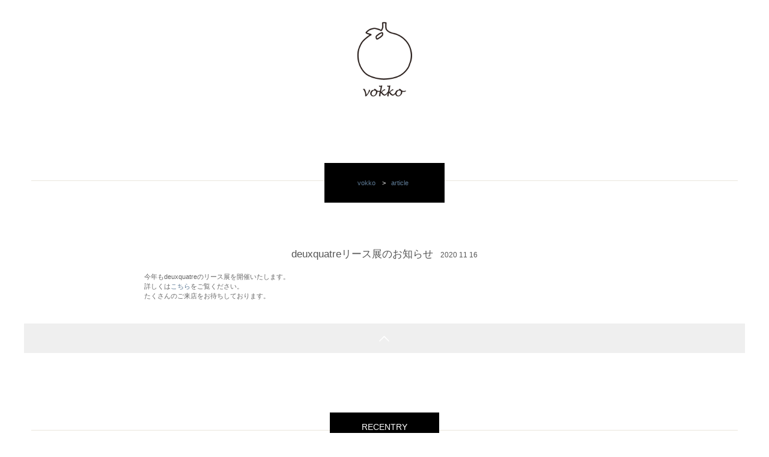

--- FILE ---
content_type: text/html; charset=UTF-8
request_url: https://www.vokko-net.com/information/deuxquatre%E3%83%AA%E3%83%BC%E3%82%B9%E5%B1%95%E3%81%AE%E3%81%8A%E7%9F%A5%E3%82%89%E3%81%9B/
body_size: 6814
content:
<!--//<?xml version="1.0" encoding="utf-8"?>
//-->
<!DOCTYPE HTML PUBLIC "-//W3C//DTD HTML 4.01 Transitional//EN">
<html xmlns="http://www.w3.org/1999/xhtml" dir="ltr" lang="ja" prefix="og: https://ogp.me/ns#">
<head>
<meta http-equiv="Content-Type" content="text/html; charset=UTF-8" />
<meta name="keywords" content="" />
<meta name="description" content="" />
<meta http-equiv="imagetoolbar" content="no" />
<meta name="viewport" content="width=device-width, initial-scale=1">
<meta http-equiv="X-UA-Compatible" content="IE=edge,chrome=1" />
<meta name="google-site-verification" content="SpSagvyzO0L-lC7Fo_-quyMFXJiMjwnK3GUHETHQgR4" />
<link rel="stylesheet" href="https://www.vokko-net.com/wordpress/wp-content/themes/vokko_2.0/style.css" type="text/css" media="screen" />
<link rel="Shortcut Icon" href="https://www.vokko-net.com/wordpress/wp-content/themes/vokko_2.0/parts/vokko.ico" />
<link rel="icon" type="image/vnd.microsoft.icon" href="https://www.vokko-net.com/wordpress/wp-content/themes/vokko_2.0/parts/vokko.ico" />
<link rel="apple-touch-icon" href="https://www.vokko-net.com/wordpress/wp-content/themes/vokko_2.0/parts/vokko.ico" />
<link rel="alternate" type="application/rss+xml" title="vokko / ヴォッコ RSS Feed" href="https://www.vokko-net.com/feed/" />
<link rel="pingback" href="https://www.vokko-net.com/wordpress/xmlrpc.php" />
<!--//<script>window.jQuery || document.write('<script type="text/javascript" src="https://www.vokko-net.com/wordpress/wp-content/themes/vokko_2.0/js/jquery-1.11.1.min.js"><\/script>');</script>//-->
<!--[if lt IE 9]>
<script src="https://www.vokko-net.com/wordpress/wp-content/themes/vokko_2.0/js/html5.js"></script>
<![endif]-->
<title>deuxquatreリース展のお知らせ - vokko / ヴォッコ</title>

		<!-- All in One SEO 4.8.1.1 - aioseo.com -->
	<meta name="description" content="今年もdeuxquatreのリース展を開催いたします。 詳しくはこちらをご覧ください。 たくさんのご来店をお待" />
	<meta name="robots" content="max-image-preview:large" />
	<link rel="canonical" href="https://www.vokko-net.com/information/deuxquatre%e3%83%aa%e3%83%bc%e3%82%b9%e5%b1%95%e3%81%ae%e3%81%8a%e7%9f%a5%e3%82%89%e3%81%9b/" />
	<meta name="generator" content="All in One SEO (AIOSEO) 4.8.1.1" />
		<meta property="og:locale" content="ja_JP" />
		<meta property="og:site_name" content="vokko / ヴォッコ - びわ湖の畔の小さな平屋で" />
		<meta property="og:type" content="article" />
		<meta property="og:title" content="deuxquatreリース展のお知らせ - vokko / ヴォッコ" />
		<meta property="og:description" content="今年もdeuxquatreのリース展を開催いたします。 詳しくはこちらをご覧ください。 たくさんのご来店をお待" />
		<meta property="og:url" content="https://www.vokko-net.com/information/deuxquatre%e3%83%aa%e3%83%bc%e3%82%b9%e5%b1%95%e3%81%ae%e3%81%8a%e7%9f%a5%e3%82%89%e3%81%9b/" />
		<meta property="article:published_time" content="2020-11-16T07:33:39+00:00" />
		<meta property="article:modified_time" content="2020-11-16T07:35:26+00:00" />
		<meta name="twitter:card" content="summary_large_image" />
		<meta name="twitter:title" content="deuxquatreリース展のお知らせ - vokko / ヴォッコ" />
		<meta name="twitter:description" content="今年もdeuxquatreのリース展を開催いたします。 詳しくはこちらをご覧ください。 たくさんのご来店をお待" />
		<script type="application/ld+json" class="aioseo-schema">
			{"@context":"https:\/\/schema.org","@graph":[{"@type":"BreadcrumbList","@id":"https:\/\/www.vokko-net.com\/information\/deuxquatre%e3%83%aa%e3%83%bc%e3%82%b9%e5%b1%95%e3%81%ae%e3%81%8a%e7%9f%a5%e3%82%89%e3%81%9b\/#breadcrumblist","itemListElement":[{"@type":"ListItem","@id":"https:\/\/www.vokko-net.com\/#listItem","position":1,"name":"\u5bb6","item":"https:\/\/www.vokko-net.com\/","nextItem":{"@type":"ListItem","@id":"https:\/\/www.vokko-net.com\/information\/deuxquatre%e3%83%aa%e3%83%bc%e3%82%b9%e5%b1%95%e3%81%ae%e3%81%8a%e7%9f%a5%e3%82%89%e3%81%9b\/#listItem","name":"deuxquatre\u30ea\u30fc\u30b9\u5c55\u306e\u304a\u77e5\u3089\u305b"}},{"@type":"ListItem","@id":"https:\/\/www.vokko-net.com\/information\/deuxquatre%e3%83%aa%e3%83%bc%e3%82%b9%e5%b1%95%e3%81%ae%e3%81%8a%e7%9f%a5%e3%82%89%e3%81%9b\/#listItem","position":2,"name":"deuxquatre\u30ea\u30fc\u30b9\u5c55\u306e\u304a\u77e5\u3089\u305b","previousItem":{"@type":"ListItem","@id":"https:\/\/www.vokko-net.com\/#listItem","name":"\u5bb6"}}]},{"@type":"Organization","@id":"https:\/\/www.vokko-net.com\/#organization","name":"vokko \/ \u30f4\u30a9\u30c3\u30b3","description":"\u3073\u308f\u6e56\u306e\u7554\u306e\u5c0f\u3055\u306a\u5e73\u5c4b\u3067","url":"https:\/\/www.vokko-net.com\/"},{"@type":"WebPage","@id":"https:\/\/www.vokko-net.com\/information\/deuxquatre%e3%83%aa%e3%83%bc%e3%82%b9%e5%b1%95%e3%81%ae%e3%81%8a%e7%9f%a5%e3%82%89%e3%81%9b\/#webpage","url":"https:\/\/www.vokko-net.com\/information\/deuxquatre%e3%83%aa%e3%83%bc%e3%82%b9%e5%b1%95%e3%81%ae%e3%81%8a%e7%9f%a5%e3%82%89%e3%81%9b\/","name":"deuxquatre\u30ea\u30fc\u30b9\u5c55\u306e\u304a\u77e5\u3089\u305b - vokko \/ \u30f4\u30a9\u30c3\u30b3","description":"\u4eca\u5e74\u3082deuxquatre\u306e\u30ea\u30fc\u30b9\u5c55\u3092\u958b\u50ac\u3044\u305f\u3057\u307e\u3059\u3002 \u8a73\u3057\u304f\u306f\u3053\u3061\u3089\u3092\u3054\u89a7\u304f\u3060\u3055\u3044\u3002 \u305f\u304f\u3055\u3093\u306e\u3054\u6765\u5e97\u3092\u304a\u5f85","inLanguage":"ja","isPartOf":{"@id":"https:\/\/www.vokko-net.com\/#website"},"breadcrumb":{"@id":"https:\/\/www.vokko-net.com\/information\/deuxquatre%e3%83%aa%e3%83%bc%e3%82%b9%e5%b1%95%e3%81%ae%e3%81%8a%e7%9f%a5%e3%82%89%e3%81%9b\/#breadcrumblist"},"datePublished":"2020-11-16T16:33:39+09:00","dateModified":"2020-11-16T16:35:26+09:00"},{"@type":"WebSite","@id":"https:\/\/www.vokko-net.com\/#website","url":"https:\/\/www.vokko-net.com\/","name":"vokko \/ \u30f4\u30a9\u30c3\u30b3 | \u3073\u308f\u6e56\u306e\u7554\u306e\u5c0f\u3055\u306a\u5e73\u5c4b\u3067","description":"\u3073\u308f\u6e56\u306e\u7554\u306e\u5c0f\u3055\u306a\u5e73\u5c4b\u3067","inLanguage":"ja","publisher":{"@id":"https:\/\/www.vokko-net.com\/#organization"}}]}
		</script>
		<!-- All in One SEO -->

<link rel='dns-prefetch' href='//ajax.googleapis.com' />
<link rel="alternate" title="oEmbed (JSON)" type="application/json+oembed" href="https://www.vokko-net.com/wp-json/oembed/1.0/embed?url=https%3A%2F%2Fwww.vokko-net.com%2Finformation%2Fdeuxquatre%25e3%2583%25aa%25e3%2583%25bc%25e3%2582%25b9%25e5%25b1%2595%25e3%2581%25ae%25e3%2581%258a%25e7%259f%25a5%25e3%2582%2589%25e3%2581%259b%2F" />
<link rel="alternate" title="oEmbed (XML)" type="text/xml+oembed" href="https://www.vokko-net.com/wp-json/oembed/1.0/embed?url=https%3A%2F%2Fwww.vokko-net.com%2Finformation%2Fdeuxquatre%25e3%2583%25aa%25e3%2583%25bc%25e3%2582%25b9%25e5%25b1%2595%25e3%2581%25ae%25e3%2581%258a%25e7%259f%25a5%25e3%2582%2589%25e3%2581%259b%2F&#038;format=xml" />
<style id='wp-img-auto-sizes-contain-inline-css' type='text/css'>
img:is([sizes=auto i],[sizes^="auto," i]){contain-intrinsic-size:3000px 1500px}
/*# sourceURL=wp-img-auto-sizes-contain-inline-css */
</style>
<style id='wp-emoji-styles-inline-css' type='text/css'>

	img.wp-smiley, img.emoji {
		display: inline !important;
		border: none !important;
		box-shadow: none !important;
		height: 1em !important;
		width: 1em !important;
		margin: 0 0.07em !important;
		vertical-align: -0.1em !important;
		background: none !important;
		padding: 0 !important;
	}
/*# sourceURL=wp-emoji-styles-inline-css */
</style>
<style id='wp-block-library-inline-css' type='text/css'>
:root{--wp-block-synced-color:#7a00df;--wp-block-synced-color--rgb:122,0,223;--wp-bound-block-color:var(--wp-block-synced-color);--wp-editor-canvas-background:#ddd;--wp-admin-theme-color:#007cba;--wp-admin-theme-color--rgb:0,124,186;--wp-admin-theme-color-darker-10:#006ba1;--wp-admin-theme-color-darker-10--rgb:0,107,160.5;--wp-admin-theme-color-darker-20:#005a87;--wp-admin-theme-color-darker-20--rgb:0,90,135;--wp-admin-border-width-focus:2px}@media (min-resolution:192dpi){:root{--wp-admin-border-width-focus:1.5px}}.wp-element-button{cursor:pointer}:root .has-very-light-gray-background-color{background-color:#eee}:root .has-very-dark-gray-background-color{background-color:#313131}:root .has-very-light-gray-color{color:#eee}:root .has-very-dark-gray-color{color:#313131}:root .has-vivid-green-cyan-to-vivid-cyan-blue-gradient-background{background:linear-gradient(135deg,#00d084,#0693e3)}:root .has-purple-crush-gradient-background{background:linear-gradient(135deg,#34e2e4,#4721fb 50%,#ab1dfe)}:root .has-hazy-dawn-gradient-background{background:linear-gradient(135deg,#faaca8,#dad0ec)}:root .has-subdued-olive-gradient-background{background:linear-gradient(135deg,#fafae1,#67a671)}:root .has-atomic-cream-gradient-background{background:linear-gradient(135deg,#fdd79a,#004a59)}:root .has-nightshade-gradient-background{background:linear-gradient(135deg,#330968,#31cdcf)}:root .has-midnight-gradient-background{background:linear-gradient(135deg,#020381,#2874fc)}:root{--wp--preset--font-size--normal:16px;--wp--preset--font-size--huge:42px}.has-regular-font-size{font-size:1em}.has-larger-font-size{font-size:2.625em}.has-normal-font-size{font-size:var(--wp--preset--font-size--normal)}.has-huge-font-size{font-size:var(--wp--preset--font-size--huge)}.has-text-align-center{text-align:center}.has-text-align-left{text-align:left}.has-text-align-right{text-align:right}.has-fit-text{white-space:nowrap!important}#end-resizable-editor-section{display:none}.aligncenter{clear:both}.items-justified-left{justify-content:flex-start}.items-justified-center{justify-content:center}.items-justified-right{justify-content:flex-end}.items-justified-space-between{justify-content:space-between}.screen-reader-text{border:0;clip-path:inset(50%);height:1px;margin:-1px;overflow:hidden;padding:0;position:absolute;width:1px;word-wrap:normal!important}.screen-reader-text:focus{background-color:#ddd;clip-path:none;color:#444;display:block;font-size:1em;height:auto;left:5px;line-height:normal;padding:15px 23px 14px;text-decoration:none;top:5px;width:auto;z-index:100000}html :where(.has-border-color){border-style:solid}html :where([style*=border-top-color]){border-top-style:solid}html :where([style*=border-right-color]){border-right-style:solid}html :where([style*=border-bottom-color]){border-bottom-style:solid}html :where([style*=border-left-color]){border-left-style:solid}html :where([style*=border-width]){border-style:solid}html :where([style*=border-top-width]){border-top-style:solid}html :where([style*=border-right-width]){border-right-style:solid}html :where([style*=border-bottom-width]){border-bottom-style:solid}html :where([style*=border-left-width]){border-left-style:solid}html :where(img[class*=wp-image-]){height:auto;max-width:100%}:where(figure){margin:0 0 1em}html :where(.is-position-sticky){--wp-admin--admin-bar--position-offset:var(--wp-admin--admin-bar--height,0px)}@media screen and (max-width:600px){html :where(.is-position-sticky){--wp-admin--admin-bar--position-offset:0px}}

/*# sourceURL=wp-block-library-inline-css */
</style>
<style id='classic-theme-styles-inline-css' type='text/css'>
/*! This file is auto-generated */
.wp-block-button__link{color:#fff;background-color:#32373c;border-radius:9999px;box-shadow:none;text-decoration:none;padding:calc(.667em + 2px) calc(1.333em + 2px);font-size:1.125em}.wp-block-file__button{background:#32373c;color:#fff;text-decoration:none}
/*# sourceURL=/wp-includes/css/classic-themes.min.css */
</style>
<script type="text/javascript" src="https://ajax.googleapis.com/ajax/libs/jquery/1.12.4/jquery.min.js?ver=6.9" id="jquery-js"></script>
<script type="text/javascript" src="https://www.vokko-net.com/wordpress/wp-content/themes/vokko_2.0/js/jquery.bxslider/jquery.bxslider.4.2.12.min.js?ver=6.9" id="bxslider-js"></script>
<script type="text/javascript" src="https://www.vokko-net.com/wordpress/wp-content/themes/vokko_2.0/js/jquery.easing.1.3.js?ver=6.9" id="easing-js"></script>
<script type="text/javascript" src="https://www.vokko-net.com/wordpress/wp-content/themes/vokko_2.0/js/smoothscroll.js?ver=6.9" id="smoothscroll-js"></script>
<script type="text/javascript" src="https://www.vokko-net.com/wordpress/wp-content/themes/vokko_2.0/js/jquery.ah-placeholder.js?ver=6.9" id="ah-placeholder-js"></script>
<script type="text/javascript" src="https://www.vokko-net.com/wordpress/wp-content/themes/vokko_2.0/js/utility_index.js?ver=6.9" id="utility-js"></script>
<script type="text/javascript" src="https://www.vokko-net.com/wordpress/wp-content/themes/vokko_2.0/js/masonry.pkgd.min.js?ver=6.9" id="js-masonry-js"></script>
<link rel="https://api.w.org/" href="https://www.vokko-net.com/wp-json/" /><link rel='shortlink' href='https://www.vokko-net.com/?p=3147' />
<link rel="icon" type="image/vnd.microsoft.icon" href="https://www.vokko-net.com/wordpress/wp-content/themes/vokko_2.0/parts/vokko.ico" />
<!--//
<script src="https://maps.googleapis.com/maps/api/js?key=AIzaSyAfp0SJRv_ZG7pC80iMwo_ax0-waWvQLjU&callback=initMap"></script>
//-->
</head>



<body>
<div class="vokko__info" style="text-indent:-5000px;height:0px;">
<h1>vokko / ヴォッコ 滋賀県彦根市琵琶湖の畔の小さな平屋で。</h1>
<h2>北欧のヴィンテージアイテムと衣・食・住　日常生活を少し豊かにしてくれるアイテムを扱っております。お店の一角には裏の大きな二本の木と、その向こうの琵琶湖を望む喫茶スペースがあります。</h2>
</div>


<!--[if lte IE 8]>
<div id="wrapper" class="ie8 page--top">
<![endif]-->
<div id="wrapper" class="page--top">
<!-- class="page--top" -->
<div id="header" class="header__section container">
    <div class="clear fix">
      <!--//<a href="https://www.vokko-net.com/"></a>//-->
      <h1 class="header__logo header__logo-img"><a href="https://www.vokko-net.com/"><img style="margin:2em auto;" src="https://www.vokko-net.com/wordpress/wp-content/themes/vokko_2.0/parts/header/header_baner.png" alt=" " /></a></h1>
      <!--?php get_template_part("header-nav"); // HEADER NAV ?-->
    </div><!--// .clearfix //-->
</div><!--// #header .header__section container //-->


<!-- end header --><!-- sidebar -->
<div id="sidebar">

</div><!-- end sidebar -->

<div class="container">
<div class="row">
<!-- パンくずナビ -->
<div class="sectionHeader" style="width:100%;height:40px;padding:100px 0 20px 0;">
<div class="wrap" style="width: 98%;margin: 0 auto;">
<div class="line" style="border-bottom: 1px solid #eae6dc;;"></div>
<div class="title" style="text-align: center;font-size: 1.1em;width:10em;margin: -30px auto 0 auto;background-color:black;border: 1px solid #000;color:white;text-decoration:none;padding: .9em 1.4em;">
                

<div id="breadcrumbs" class="topicpath-nav" style="color:#fff;margin:0;">
<ul class="unstyled">
<li><a href="https://www.vokko-net.com">vokko</a></li>
<li>&nbsp;&gt;&nbsp;<a href="https://www.vokko-net.com">article</a></li>
<!--//<li style="display:block;margin-top:1em;">&nbsp;&gt;&nbsp;deuxquatreリース展のお知らせ</li>//-->
</ul>
</div><!--// #breadcrumbs .topicpath-navk //-->


</div>
</div>
</div>

<!-- ここからメイン記事 -->
<div class="small-12 large-12 article">
<h2 class="section__title-h2">deuxquatreリース展のお知らせ<span class="date">2020 11 16</span></h2>
<section class="entry journal" id="post-3147">
<p>今年もdeuxquatreのリース展を開催いたします。<br />
詳しくは<a href="http://www.vokko-net.com/journal/2020/11/16/deuxquatre-fresh-green-wreath-007/">こちら</a>をご覧ください。<br />
たくさんのご来店をお待ちしております。</p>










	
	


</section><!--// end section .entry //-->
</div><!--// end .small-12 large-12 article //-->


</div><!--// end .row //-->
</div><!--// end .container //-->


<!-- カーソルスライド / バックナンバー -->


<div style="margin-bottom:2em; "class="container clearfix"><a href="#wrapper" class="btn btn-pagetop btn-block">
<i class="icon-lg-w icon-chevron_thin_up"></i></a>
</div><!--// .container clearfix //-->




<div id="info" class="container">
<div id="backnumber">
<div class="sectionHeader" style="width:100%;height:40px;padding:100px 0 20px 0;">
<div class="wrap" style="width: 98%;margin: 0 auto;">
<div class="line" style="border-bottom: 1px solid #eae6dc;;"></div>
<div class="title" style="text-align: center;width:10em;margin: -30px auto 0 auto;background-color:black;border: 1px solid #000;color:white;text-decoration:none;padding: .9em 1.4em;">
<h2 id="recentry" class="title-h2" style="font-size: 1em;">RECENTRY</h2>
</div>
</div>
</div> 
<ul class="grid">
<li class="guide__unit col col-xs-12 col-sm-6 col-lg-6">
<div class="unit-box">
<div class="scale-box">
<a href="https://www.vokko-net.com/2025/12/28/%ef%bc%91%e6%9c%88%e3%81%ae%e5%96%b6%e6%a5%ad%e4%ba%88%e5%ae%9a/" rel="bookmark">
<img width="420" height="279" src="https://www.vokko-net.com/wordpress/wp-content/uploads/2025/12/IMG_5665-420x279.jpg" class="attachment-post_eye size-post_eye wp-post-image" alt="" decoding="async" loading="lazy" /></a>
</div>
<a href="https://www.vokko-net.com/2025/12/28/%ef%bc%91%e6%9c%88%e3%81%ae%e5%96%b6%e6%a5%ad%e4%ba%88%e5%ae%9a/" class="cover-list__name cover-list__text">
<h3>１月の営業予定</h3>
</a>
</div>
</li>
<li class="guide__unit col col-xs-12 col-sm-6 col-lg-6">
<div class="unit-box">
<div class="scale-box">
<a href="https://www.vokko-net.com/2025/11/30/12%e6%9c%88%e3%81%ae%e5%96%b6%e6%a5%ad%e4%ba%88%e5%ae%9a/" rel="bookmark">
<img width="420" height="279" src="https://www.vokko-net.com/wordpress/wp-content/uploads/2025/11/ff1712069907f99ee2c1ebb231474564-420x279.jpg" class="attachment-post_eye size-post_eye wp-post-image" alt="" decoding="async" loading="lazy" /></a>
</div>
<a href="https://www.vokko-net.com/2025/11/30/12%e6%9c%88%e3%81%ae%e5%96%b6%e6%a5%ad%e4%ba%88%e5%ae%9a/" class="cover-list__name cover-list__text">
<h3>12月の営業予定</h3>
</a>
</div>
</li>
<li class="guide__unit col col-xs-12 col-sm-6 col-lg-6">
<div class="unit-box">
<div class="scale-box">
<a href="https://www.vokko-net.com/2025/10/26/%ef%bc%91%ef%bc%91%e6%9c%88%e3%81%ae%e5%96%b6%e6%a5%ad%e4%ba%88%e5%ae%9a/" rel="bookmark">
<img width="420" height="279" src="https://www.vokko-net.com/wordpress/wp-content/uploads/2025/10/IMG_5334-420x279.jpg" class="attachment-post_eye size-post_eye wp-post-image" alt="" decoding="async" loading="lazy" /></a>
</div>
<a href="https://www.vokko-net.com/2025/10/26/%ef%bc%91%ef%bc%91%e6%9c%88%e3%81%ae%e5%96%b6%e6%a5%ad%e4%ba%88%e5%ae%9a/" class="cover-list__name cover-list__text">
<h3>１１月の営業予定</h3>
</a>
</div>
</li>
<li class="guide__unit col col-xs-12 col-sm-6 col-lg-6">
<div class="unit-box">
<div class="scale-box">
<a href="https://www.vokko-net.com/2025/09/30/%ef%bc%91%ef%bc%90%e6%9c%88%e3%81%ae%e5%96%b6%e6%a5%ad%e4%ba%88%e5%ae%9a/" rel="bookmark">
<img width="420" height="279" src="https://www.vokko-net.com/wordpress/wp-content/uploads/2025/09/2FA99AF6-78E4-440E-85B9-E9A9F363102F-420x279.jpeg" class="attachment-post_eye size-post_eye wp-post-image" alt="" decoding="async" loading="lazy" /></a>
</div>
<a href="https://www.vokko-net.com/2025/09/30/%ef%bc%91%ef%bc%90%e6%9c%88%e3%81%ae%e5%96%b6%e6%a5%ad%e4%ba%88%e5%ae%9a/" class="cover-list__name cover-list__text">
<h3>１０月の営業予定</h3>
</a>
</div>
</li>
<li class="guide__unit col col-xs-12 col-sm-6 col-lg-6">
<div class="unit-box">
<div class="scale-box">
<a href="https://www.vokko-net.com/2025/08/30/%ef%bc%99%e6%9c%88%e3%81%ae%e5%96%b6%e6%a5%ad%e4%ba%88%e5%ae%9a/" rel="bookmark">
<img width="420" height="279" src="https://www.vokko-net.com/wordpress/wp-content/uploads/2025/08/timo_plate-420x279.jpeg" class="attachment-post_eye size-post_eye wp-post-image" alt="" decoding="async" loading="lazy" /></a>
</div>
<a href="https://www.vokko-net.com/2025/08/30/%ef%bc%99%e6%9c%88%e3%81%ae%e5%96%b6%e6%a5%ad%e4%ba%88%e5%ae%9a/" class="cover-list__name cover-list__text">
<h3>９月の営業予定</h3>
</a>
</div>
</li>
<li class="guide__unit col col-xs-12 col-sm-6 col-lg-6">
<div class="unit-box">
<div class="scale-box">
<a href="https://www.vokko-net.com/2025/07/29/%ef%bc%98%e6%9c%88%e3%81%ae%e5%96%b6%e6%a5%ad%e4%ba%88%e5%ae%9a/" rel="bookmark">
<img src="/wordpress/wp-content/themes/vokko_2.0/parts/journal/defalut_eye.png" alt="image" style="opacity: 1;" /></a>
</div>
<a href="https://www.vokko-net.com/2025/07/29/%ef%bc%98%e6%9c%88%e3%81%ae%e5%96%b6%e6%a5%ad%e4%ba%88%e5%ae%9a/" class="cover-list__name cover-list__text">
<h3>８月の営業予定</h3>
</a>
</div>
</li>
<li class="guide__unit col col-xs-12 col-sm-6 col-lg-6">
<div class="unit-box">
<div class="scale-box">
<a href="https://www.vokko-net.com/2025/06/29/%ef%bc%97%e6%9c%88%e3%81%ae%e5%96%b6%e6%a5%ad%e4%ba%88%e5%ae%9a/" rel="bookmark">
<img width="420" height="279" src="https://www.vokko-net.com/wordpress/wp-content/uploads/2025/06/IMG_0953-420x279.jpg" class="attachment-post_eye size-post_eye wp-post-image" alt="" decoding="async" loading="lazy" /></a>
</div>
<a href="https://www.vokko-net.com/2025/06/29/%ef%bc%97%e6%9c%88%e3%81%ae%e5%96%b6%e6%a5%ad%e4%ba%88%e5%ae%9a/" class="cover-list__name cover-list__text">
<h3>７月の営業予定</h3>
</a>
</div>
</li>
<li class="guide__unit col col-xs-12 col-sm-6 col-lg-6">
<div class="unit-box">
<div class="scale-box">
<a href="https://www.vokko-net.com/2025/05/26/forest-shoemaker%e5%8f%97%e6%b3%a8%e4%bc%9a%e9%96%8b%e5%82%ac%e3%81%ae%e3%81%8a%e7%9f%a5%e3%82%89%e3%81%9b/" rel="bookmark">
<img width="420" height="279" src="https://www.vokko-net.com/wordpress/wp-content/uploads/2025/05/Forest2025ura-420x279.jpg" class="attachment-post_eye size-post_eye wp-post-image" alt="" decoding="async" loading="lazy" /></a>
</div>
<a href="https://www.vokko-net.com/2025/05/26/forest-shoemaker%e5%8f%97%e6%b3%a8%e4%bc%9a%e9%96%8b%e5%82%ac%e3%81%ae%e3%81%8a%e7%9f%a5%e3%82%89%e3%81%9b/" class="cover-list__name cover-list__text">
<h3>Forest Shoemaker受注会開催のお知らせ</h3>
</a>
</div>
</li>
<li class="guide__unit col col-xs-12 col-sm-6 col-lg-6">
<div class="unit-box">
<div class="scale-box">
<a href="https://www.vokko-net.com/2025/05/25/%ef%bc%96%e6%9c%88%e3%81%ae%e5%96%b6%e6%a5%ad%e4%ba%88%e5%ae%9a/" rel="bookmark">
<img width="420" height="279" src="https://www.vokko-net.com/wordpress/wp-content/uploads/2025/05/DSC00815-420x279.jpeg" class="attachment-post_eye size-post_eye wp-post-image" alt="" decoding="async" loading="lazy" srcset="https://www.vokko-net.com/wordpress/wp-content/uploads/2025/05/DSC00815-420x279.jpeg 420w, https://www.vokko-net.com/wordpress/wp-content/uploads/2025/05/DSC00815-300x200.jpeg 300w, https://www.vokko-net.com/wordpress/wp-content/uploads/2025/05/DSC00815-1024x683.jpeg 1024w, https://www.vokko-net.com/wordpress/wp-content/uploads/2025/05/DSC00815-768x512.jpeg 768w, https://www.vokko-net.com/wordpress/wp-content/uploads/2025/05/DSC00815-950x634.jpeg 950w, https://www.vokko-net.com/wordpress/wp-content/uploads/2025/05/DSC00815.jpeg 1280w" sizes="auto, (max-width: 420px) 100vw, 420px" /></a>
</div>
<a href="https://www.vokko-net.com/2025/05/25/%ef%bc%96%e6%9c%88%e3%81%ae%e5%96%b6%e6%a5%ad%e4%ba%88%e5%ae%9a/" class="cover-list__name cover-list__text">
<h3>６月の営業予定</h3>
</a>
</div>
</li>
<li class="guide__unit col col-xs-12 col-sm-6 col-lg-6">
<div class="unit-box">
<div class="scale-box">
<a href="https://www.vokko-net.com/2025/04/30/%ef%bc%95%e6%9c%88%e3%81%ae%e5%96%b6%e6%a5%ad%e4%ba%88%e5%ae%9a/" rel="bookmark">
<img width="420" height="279" src="https://www.vokko-net.com/wordpress/wp-content/uploads/2025/04/vokko_2-420x279.jpg" class="attachment-post_eye size-post_eye wp-post-image" alt="" decoding="async" loading="lazy" srcset="https://www.vokko-net.com/wordpress/wp-content/uploads/2025/04/vokko_2-420x279.jpg 420w, https://www.vokko-net.com/wordpress/wp-content/uploads/2025/04/vokko_2-300x200.jpg 300w, https://www.vokko-net.com/wordpress/wp-content/uploads/2025/04/vokko_2-1024x683.jpg 1024w, https://www.vokko-net.com/wordpress/wp-content/uploads/2025/04/vokko_2-768x512.jpg 768w, https://www.vokko-net.com/wordpress/wp-content/uploads/2025/04/vokko_2-1536x1024.jpg 1536w, https://www.vokko-net.com/wordpress/wp-content/uploads/2025/04/vokko_2-950x633.jpg 950w, https://www.vokko-net.com/wordpress/wp-content/uploads/2025/04/vokko_2.jpg 1920w" sizes="auto, (max-width: 420px) 100vw, 420px" /></a>
</div>
<a href="https://www.vokko-net.com/2025/04/30/%ef%bc%95%e6%9c%88%e3%81%ae%e5%96%b6%e6%a5%ad%e4%ba%88%e5%ae%9a/" class="cover-list__name cover-list__text">
<h3>５月の営業予定</h3>
</a>
</div>
</li>
<li class="guide__unit col col-xs-12 col-sm-6 col-lg-6">
<div class="unit-box">
<div class="scale-box">
<a href="https://www.vokko-net.com/2025/03/30/%ef%bc%94%e6%9c%88%e3%81%ae%e5%96%b6%e6%a5%ad%e4%ba%88%e5%ae%9a-2/" rel="bookmark">
<img width="420" height="279" src="https://www.vokko-net.com/wordpress/wp-content/uploads/2025/03/IMG_3266-420x279.jpg" class="attachment-post_eye size-post_eye wp-post-image" alt="" decoding="async" loading="lazy" srcset="https://www.vokko-net.com/wordpress/wp-content/uploads/2025/03/IMG_3266-420x279.jpg 420w, https://www.vokko-net.com/wordpress/wp-content/uploads/2025/03/IMG_3266-300x200.jpg 300w, https://www.vokko-net.com/wordpress/wp-content/uploads/2025/03/IMG_3266-1024x683.jpg 1024w, https://www.vokko-net.com/wordpress/wp-content/uploads/2025/03/IMG_3266-768x512.jpg 768w, https://www.vokko-net.com/wordpress/wp-content/uploads/2025/03/IMG_3266-1536x1024.jpg 1536w, https://www.vokko-net.com/wordpress/wp-content/uploads/2025/03/IMG_3266-950x633.jpg 950w, https://www.vokko-net.com/wordpress/wp-content/uploads/2025/03/IMG_3266.jpg 1920w" sizes="auto, (max-width: 420px) 100vw, 420px" /></a>
</div>
<a href="https://www.vokko-net.com/2025/03/30/%ef%bc%94%e6%9c%88%e3%81%ae%e5%96%b6%e6%a5%ad%e4%ba%88%e5%ae%9a-2/" class="cover-list__name cover-list__text">
<h3>４月の営業予定</h3>
</a>
</div>
</li>
<li class="guide__unit col col-xs-12 col-sm-6 col-lg-6">
<div class="unit-box">
<div class="scale-box">
<a href="https://www.vokko-net.com/2025/02/28/%ef%bc%93%e6%9c%88%e3%81%ae%e5%96%b6%e6%a5%ad%e4%ba%88%e5%ae%9a/" rel="bookmark">
<img width="420" height="279" src="https://www.vokko-net.com/wordpress/wp-content/uploads/2025/02/17E46A6B-3156-456C-99A3-90E0DECB9720-420x279.jpg" class="attachment-post_eye size-post_eye wp-post-image" alt="" decoding="async" loading="lazy" /></a>
</div>
<a href="https://www.vokko-net.com/2025/02/28/%ef%bc%93%e6%9c%88%e3%81%ae%e5%96%b6%e6%a5%ad%e4%ba%88%e5%ae%9a/" class="cover-list__name cover-list__text">
<h3>３月の営業予定</h3>
</a>
</div>
</li>
<li class="guide__unit col col-xs-12 col-sm-6 col-lg-6">
<div class="unit-box">
<div class="scale-box">
<a href="https://www.vokko-net.com/2025/01/24/%ef%bc%92%e6%9c%88%e3%81%ae%e5%96%b6%e6%a5%ad%e4%ba%88%e5%ae%9a/" rel="bookmark">
<img width="420" height="279" src="https://www.vokko-net.com/wordpress/wp-content/uploads/2025/01/IMG_9149-420x279.jpg" class="attachment-post_eye size-post_eye wp-post-image" alt="" decoding="async" loading="lazy" /></a>
</div>
<a href="https://www.vokko-net.com/2025/01/24/%ef%bc%92%e6%9c%88%e3%81%ae%e5%96%b6%e6%a5%ad%e4%ba%88%e5%ae%9a/" class="cover-list__name cover-list__text">
<h3>２月の営業予定</h3>
</a>
</div>
</li>
<li class="guide__unit col col-xs-12 col-sm-6 col-lg-6">
<div class="unit-box">
<div class="scale-box">
<a href="https://www.vokko-net.com/2024/12/29/%ef%bc%91%e6%9c%88%e3%81%ae%e5%96%b6%e6%a5%ad%e3%82%ab%e3%83%ac%e3%83%b3%e3%83%80%e3%83%bc-7/" rel="bookmark">
<img width="420" height="279" src="https://www.vokko-net.com/wordpress/wp-content/uploads/2024/12/IMG_2103-420x279.jpg" class="attachment-post_eye size-post_eye wp-post-image" alt="" decoding="async" loading="lazy" /></a>
</div>
<a href="https://www.vokko-net.com/2024/12/29/%ef%bc%91%e6%9c%88%e3%81%ae%e5%96%b6%e6%a5%ad%e3%82%ab%e3%83%ac%e3%83%b3%e3%83%80%e3%83%bc-7/" class="cover-list__name cover-list__text">
<h3>１月の営業カレンダー</h3>
</a>
</div>
</li>
<li class="guide__unit col col-xs-12 col-sm-6 col-lg-6">
<div class="unit-box">
<div class="scale-box">
<a href="https://www.vokko-net.com/2024/11/26/lanka-%e3%81%ae%e5%b7%bb%e7%89%a9%e3%81%a8%e3%81%8b%e3%81%b0%e3%82%9312-14-sat-22-sun/" rel="bookmark">
<img width="420" height="279" src="https://www.vokko-net.com/wordpress/wp-content/uploads/2024/11/IMG_2047-420x279.jpg" class="attachment-post_eye size-post_eye wp-post-image" alt="" decoding="async" loading="lazy" /></a>
</div>
<a href="https://www.vokko-net.com/2024/11/26/lanka-%e3%81%ae%e5%b7%bb%e7%89%a9%e3%81%a8%e3%81%8b%e3%81%b0%e3%82%9312-14-sat-22-sun/" class="cover-list__name cover-list__text">
<h3>Lanka.の巻物とかばん(12.14 sat-22 sun)</h3>
</a>
</div>
</li>
<li class="guide__unit col col-xs-12 col-sm-6 col-lg-6">
<div class="unit-box">
<div class="scale-box">
<a href="https://www.vokko-net.com/2024/11/26/%ef%bc%91%ef%bc%92%e6%9c%88%e3%81%ae%e5%96%b6%e6%a5%ad%e3%82%ab%e3%83%ac%e3%83%b3%e3%83%80%e3%83%bc-7/" rel="bookmark">
<img width="420" height="279" src="https://www.vokko-net.com/wordpress/wp-content/uploads/2024/11/IMG_2046-2-420x279.jpg" class="attachment-post_eye size-post_eye wp-post-image" alt="" decoding="async" loading="lazy" /></a>
</div>
<a href="https://www.vokko-net.com/2024/11/26/%ef%bc%91%ef%bc%92%e6%9c%88%e3%81%ae%e5%96%b6%e6%a5%ad%e3%82%ab%e3%83%ac%e3%83%b3%e3%83%80%e3%83%bc-7/" class="cover-list__name cover-list__text">
<h3>１２月の営業カレンダー</h3>
</a>
</div>
</li>
<li class="guide__unit col col-xs-12 col-sm-6 col-lg-6">
<div class="unit-box">
<div class="scale-box">
<a href="https://www.vokko-net.com/2024/10/27/%ef%bc%91%ef%bc%91%e6%9c%88%e3%81%ae%e5%96%b6%e6%a5%ad%e3%82%ab%e3%83%ac%e3%83%b3%e3%83%80%e3%83%bc-7/" rel="bookmark">
<img width="420" height="279" src="https://www.vokko-net.com/wordpress/wp-content/uploads/2024/10/IMG_1410-420x279.jpg" class="attachment-post_eye size-post_eye wp-post-image" alt="" decoding="async" loading="lazy" srcset="https://www.vokko-net.com/wordpress/wp-content/uploads/2024/10/IMG_1410-420x279.jpg 420w, https://www.vokko-net.com/wordpress/wp-content/uploads/2024/10/IMG_1410-300x200.jpg 300w, https://www.vokko-net.com/wordpress/wp-content/uploads/2024/10/IMG_1410-1024x683.jpg 1024w, https://www.vokko-net.com/wordpress/wp-content/uploads/2024/10/IMG_1410-768x512.jpg 768w, https://www.vokko-net.com/wordpress/wp-content/uploads/2024/10/IMG_1410-1536x1024.jpg 1536w, https://www.vokko-net.com/wordpress/wp-content/uploads/2024/10/IMG_1410-950x633.jpg 950w, https://www.vokko-net.com/wordpress/wp-content/uploads/2024/10/IMG_1410.jpg 1920w" sizes="auto, (max-width: 420px) 100vw, 420px" /></a>
</div>
<a href="https://www.vokko-net.com/2024/10/27/%ef%bc%91%ef%bc%91%e6%9c%88%e3%81%ae%e5%96%b6%e6%a5%ad%e3%82%ab%e3%83%ac%e3%83%b3%e3%83%80%e3%83%bc-7/" class="cover-list__name cover-list__text">
<h3>１１月の営業カレンダー</h3>
</a>
</div>
</li>
<li class="guide__unit col col-xs-12 col-sm-6 col-lg-6">
<div class="unit-box">
<div class="scale-box">
<a href="https://www.vokko-net.com/2024/09/29/%ef%bc%91%ef%bc%90%e6%9c%88%e3%81%ae%e5%96%b6%e6%a5%ad%e3%82%ab%e3%83%ac%e3%83%b3%e3%83%80%e3%83%bc-7/" rel="bookmark">
<img width="420" height="279" src="https://www.vokko-net.com/wordpress/wp-content/uploads/2024/09/eldbla240930-420x279.jpeg" class="attachment-post_eye size-post_eye wp-post-image" alt="" decoding="async" loading="lazy" /></a>
</div>
<a href="https://www.vokko-net.com/2024/09/29/%ef%bc%91%ef%bc%90%e6%9c%88%e3%81%ae%e5%96%b6%e6%a5%ad%e3%82%ab%e3%83%ac%e3%83%b3%e3%83%80%e3%83%bc-7/" class="cover-list__name cover-list__text">
<h3>１０月の営業カレンダー</h3>
</a>
</div>
</li>
<li class="guide__unit col col-xs-12 col-sm-6 col-lg-6">
<div class="unit-box">
<div class="scale-box">
<a href="https://www.vokko-net.com/2024/08/30/%ef%bc%99%e6%9c%88%e3%81%ae%e5%96%b6%e6%a5%ad%e3%82%ab%e3%83%ac%e3%83%b3%e3%83%80%e3%83%bc-6/" rel="bookmark">
<img width="420" height="279" src="https://www.vokko-net.com/wordpress/wp-content/uploads/2024/08/IMG_0866-420x279.jpg" class="attachment-post_eye size-post_eye wp-post-image" alt="" decoding="async" loading="lazy" /></a>
</div>
<a href="https://www.vokko-net.com/2024/08/30/%ef%bc%99%e6%9c%88%e3%81%ae%e5%96%b6%e6%a5%ad%e3%82%ab%e3%83%ac%e3%83%b3%e3%83%80%e3%83%bc-6/" class="cover-list__name cover-list__text">
<h3>９月の営業カレンダー</h3>
</a>
</div>
</li>
<li class="guide__unit col col-xs-12 col-sm-6 col-lg-6">
<div class="unit-box">
<div class="scale-box">
<a href="https://www.vokko-net.com/2024/07/28/%ef%bc%98%e6%9c%88%e3%81%ae%e5%96%b6%e6%a5%ad%e3%82%ab%e3%83%ac%e3%83%b3%e3%83%80%e3%83%bc-6/" rel="bookmark">
<img width="420" height="279" src="https://www.vokko-net.com/wordpress/wp-content/uploads/2024/06/IMG_6798-420x279.jpg" class="attachment-post_eye size-post_eye wp-post-image" alt="" decoding="async" loading="lazy" /></a>
</div>
<a href="https://www.vokko-net.com/2024/07/28/%ef%bc%98%e6%9c%88%e3%81%ae%e5%96%b6%e6%a5%ad%e3%82%ab%e3%83%ac%e3%83%b3%e3%83%80%e3%83%bc-6/" class="cover-list__name cover-list__text">
<h3>８月の営業カレンダー</h3>
</a>
</div>
</li>
<li class="guide__unit col col-xs-12 col-sm-6 col-lg-6">
<div class="unit-box">
<div class="scale-box">
<a href="https://www.vokko-net.com/2024/06/26/%ef%bc%97%e6%9c%88%e3%81%ae%e5%96%b6%e6%a5%ad%e3%82%ab%e3%83%ac%e3%83%b3%e3%83%80%e3%83%bc-6/" rel="bookmark">
<img width="420" height="279" src="https://www.vokko-net.com/wordpress/wp-content/uploads/2024/06/IMG_3250-420x279.jpg" class="attachment-post_eye size-post_eye wp-post-image" alt="" decoding="async" loading="lazy" /></a>
</div>
<a href="https://www.vokko-net.com/2024/06/26/%ef%bc%97%e6%9c%88%e3%81%ae%e5%96%b6%e6%a5%ad%e3%82%ab%e3%83%ac%e3%83%b3%e3%83%80%e3%83%bc-6/" class="cover-list__name cover-list__text">
<h3>７月の営業カレンダー</h3>
</a>
</div>
</li>
<li class="guide__unit col col-xs-12 col-sm-6 col-lg-6">
<div class="unit-box">
<div class="scale-box">
<a href="https://www.vokko-net.com/2024/05/24/%ef%bc%96%e6%9c%88%e3%81%ae%e5%96%b6%e6%a5%ad%e3%82%ab%e3%83%ac%e3%83%b3%e3%83%80%e3%83%bc-6/" rel="bookmark">
<img width="420" height="279" src="https://www.vokko-net.com/wordpress/wp-content/uploads/2024/05/spisa_terra-420x279.jpg" class="attachment-post_eye size-post_eye wp-post-image" alt="" decoding="async" loading="lazy" srcset="https://www.vokko-net.com/wordpress/wp-content/uploads/2024/05/spisa_terra-420x279.jpg 420w, https://www.vokko-net.com/wordpress/wp-content/uploads/2024/05/spisa_terra-300x200.jpg 300w, https://www.vokko-net.com/wordpress/wp-content/uploads/2024/05/spisa_terra-1024x683.jpg 1024w, https://www.vokko-net.com/wordpress/wp-content/uploads/2024/05/spisa_terra-768x512.jpg 768w, https://www.vokko-net.com/wordpress/wp-content/uploads/2024/05/spisa_terra-1536x1024.jpg 1536w, https://www.vokko-net.com/wordpress/wp-content/uploads/2024/05/spisa_terra-950x633.jpg 950w, https://www.vokko-net.com/wordpress/wp-content/uploads/2024/05/spisa_terra.jpg 1608w" sizes="auto, (max-width: 420px) 100vw, 420px" /></a>
</div>
<a href="https://www.vokko-net.com/2024/05/24/%ef%bc%96%e6%9c%88%e3%81%ae%e5%96%b6%e6%a5%ad%e3%82%ab%e3%83%ac%e3%83%b3%e3%83%80%e3%83%bc-6/" class="cover-list__name cover-list__text">
<h3>６月の営業カレンダー</h3>
</a>
</div>
</li>
<li class="guide__unit col col-xs-12 col-sm-6 col-lg-6">
<div class="unit-box">
<div class="scale-box">
<a href="https://www.vokko-net.com/2024/04/21/%ef%bc%95%e6%9c%88%e3%81%ae%e5%96%b6%e6%a5%ad%e3%82%ab%e3%83%ac%e3%83%b3%e3%83%80%e3%83%bc-5/" rel="bookmark">
<img width="420" height="279" src="https://www.vokko-net.com/wordpress/wp-content/uploads/2024/04/IMG_9812-420x279.jpg" class="attachment-post_eye size-post_eye wp-post-image" alt="" decoding="async" loading="lazy" srcset="https://www.vokko-net.com/wordpress/wp-content/uploads/2024/04/IMG_9812-420x279.jpg 420w, https://www.vokko-net.com/wordpress/wp-content/uploads/2024/04/IMG_9812-300x200.jpg 300w, https://www.vokko-net.com/wordpress/wp-content/uploads/2024/04/IMG_9812-1024x683.jpg 1024w, https://www.vokko-net.com/wordpress/wp-content/uploads/2024/04/IMG_9812-768x512.jpg 768w, https://www.vokko-net.com/wordpress/wp-content/uploads/2024/04/IMG_9812-1536x1024.jpg 1536w, https://www.vokko-net.com/wordpress/wp-content/uploads/2024/04/IMG_9812-950x633.jpg 950w, https://www.vokko-net.com/wordpress/wp-content/uploads/2024/04/IMG_9812.jpg 1608w" sizes="auto, (max-width: 420px) 100vw, 420px" /></a>
</div>
<a href="https://www.vokko-net.com/2024/04/21/%ef%bc%95%e6%9c%88%e3%81%ae%e5%96%b6%e6%a5%ad%e3%82%ab%e3%83%ac%e3%83%b3%e3%83%80%e3%83%bc-5/" class="cover-list__name cover-list__text">
<h3>５月の営業カレンダー</h3>
</a>
</div>
</li>
<li class="guide__unit col col-xs-12 col-sm-6 col-lg-6">
<div class="unit-box">
<div class="scale-box">
<a href="http://vokkohibi.exblog.jp" rel="bookmark"><img src="https://www.vokko-net.com/wordpress/wp-content/themes/vokko_2.0/parts/journal/to_excite-blog_eye.jpg" alt="to_excite-blog_eye"></a>
</div>
<a href="http://vokkohibi.exblog.jp" target="_blank" class="cover-list__name cover-list__text">
<h3>以前のブログ "-vokko- 日々のこと"</h3>
</a>
</div>
</li>
</ul>



<div class="pagination" id="grid-pagination">
<!--// ?php paginate_links2($is_top_single); ?//-->
</div>
</div>
</div><!-- /#journal.container -->





<div id="menu" class="container">
<div class="container">
<div class="sectionHeader" style="width:100%;height:40px;padding:40px 0 20px 0;">
<div class="wrap" style="width: 98%;margin: 0 auto;">
<div class="line" style="border-bottom: 1px solid #eae6dc;;"></div>
</div>
</div> 
<ul class="grid" style="position: relative; height: 1063.390625px;">
<li class="guide__unit col col-xs-12 col-sm-6 col-lg-6" style="position: absolute; left: 234px; top: 0px;">
<div class="unit-box">
<div class="scale-box">
<a href="https://www.vokko-net.com//aboutus/" rel="bookmark"><img src="https://www.vokko-net.com/wordpress/wp-content/themes/vokko_2.0/parts/navi/about.jpg" class="cover-list__photo" style="opacity: 1;"><span class="overlay-readnow"></span></a>
</div>
<a href="https://www.vokko-net.com//aboutus/" class="cover-list__name cover-list__text">
<h3>わたしたちのこと</h3>
</a>
</div>
</li>
<li class="guide__unit col col-xs-12 col-sm-6 col-lg-6" style="position: absolute; left: 0px; top: 0px;">
<div class="unit-box">
<div class="scale-box">
<a href="https://www.vokko-net.com/#journal" rel="bookmark"><img src="https://www.vokko-net.com/wordpress/wp-content/themes/vokko_2.0/parts/navi/journal.jpg" class="cover-list__photo" style="opacity: 1;"><span class="overlay-readnow"></span></a>
</div>
<a href="https://www.vokko-net.com/#journal" class="cover-list__name cover-list__text">
<h3>JOURNAL</h3>
</a>
</div>
</li>
<li class="guide__unit col col-xs-12 col-sm-6 col-lg-6" style="position: absolute; left: 468px; top: 0px;">
<div class="unit-box">
<div class="scale-box">
<a href="https://vokko.shop-pro.jp/" target="_blank" rel="bookmark"><img src="https://www.vokko-net.com/wordpress/wp-content/themes/vokko_2.0/parts/navi/store.jpg" class="cover-list__photo" style="opacity: 1;"><span class="overlay-readnow"></span></a>
</div>
<a href="https://vokko.shop-pro.jp/" target="_blank" class="cover-list__name cover-list__text">
<h3>ONLINE STORE</h3>
</a>
</div>
</li>
<li class="guide__unit col col-xs-12 col-sm-6 col-lg-6" style="position: absolute; left: 702px; top: 0px;">
<div class="unit-box">
<div class="scale-box">
<a href="https://www.vokko-net.com/#location"><img src="https://www.vokko-net.com/wordpress/wp-content/themes/vokko_2.0/parts/navi/locamap.jpg" class="cover-list__photo" style="opacity: 1;"><span class="overlay-readnow"></span></a>
</div>
<a href="https://www.vokko-net.com/#location" class="cover-list__name cover-list__text">
<h3>LOCATION&nbsp;&amp;&nbsp;MAP</h3>
</a>
</div>
</li>
</ul>
</div>
</div>

<div id="location" class="container">
</div><!--/.container -->

<div class="container">


<div class="footer__nav">
<div class="row_container">
<div class="footer__sponsor" style="line-height: 2;">
<h5 style="margin:4em 8% 1em;font-size:1.3em;">vokko<br /><span style="font-size:68.5%;">雑貨・古道具・喫茶</span></h5>
<div style="font-size:.9em;padding:2em 0;border-top:solid 1px #eae6dc;border-bottom:solid 1px #eae6dc;">
〒521-1146 滋賀県彦根市柳川町 207-1<br />
Phone：0749-43-7808 / Email：<a href="mailto:info@vokko-net.com">info@vokko-net.com</a><br />
<!--//Open&nbsp;4〜9月：11:00am～19:00pm<br />
&nbsp;&nbsp;&nbsp;&nbsp;&nbsp;&nbsp;&nbsp;10〜3月：11:00am～18:00pm<br />//-->
11:00am～18:00pm<br />
Closed：木曜日 / 金曜日
</div>
</div><!--// .footer__sponsor //-->
</div><!--// .row container //-->
</div>
<div style="margin-bottom:2em; "class="container clearfix"><a href="#wrapper" class="btn btn-pagetop btn-block">
<i class="icon-lg-w icon-chevron_thin_up"></i></a>
</div><!--// .container clearfix //-->
<!--//<div style="margin-top:4em"><a href=""><img src="https://www.vokko-net.com/wordpress/wp-content/themes/vokko_2.0/images/background/vokko_1.jpg" alt="slider image" /></a></div>
//-->

<div class="footer__nav">
<div class="row_container">
<div class="footer__sponsor" style="line-height: 2;">
<ul class="social-nav inline">
<li><a href="https://www.instagram.com/vokko_k/" target="_blank"><i class="icon-lg-b icon-instagram"></i></a></li>
</ul>
<div class="footer__copyright">
<address>
Copyright <span style="font-size:140%;">&copy;</span> vokko All Right Reserved.
</address>
</div><!--// .footer__copyright //-->
</div>
</div>
</div>


</div>
</body>
</html>

--- FILE ---
content_type: text/css
request_url: https://www.vokko-net.com/wordpress/wp-content/themes/vokko_2.0/style.css
body_size: 117
content:
@charset "utf-8";
/*  
Theme Name: vokko 1.0
Description: 2016 vokko theme. designd by <a href="http://www.designtheque.jp/">designtheque</a>.
Version: 1.0
Author: kanie fujio
LastUpdate : 24 APR 2016
*/
@import url(css/reset.css);
@import url(css/bootstrap.css);
@import url(css/responsive.css);
@import url(js/jquery.bxslider/jquery.bxslider.css);
@import url(css/index.css);
/*@import url(css/gmap.css);*/

--- FILE ---
content_type: text/css
request_url: https://www.vokko-net.com/wordpress/wp-content/themes/vokko_2.0/css/responsive.css
body_size: 536
content:
@charset "UTF-8";
.container {
  width: 96%;
}
/*1601追加*/
.header__section {
  width: 100%;
}

@-ms-viewport {
  width: device-width;
}
.hidden {
  display: none;
  visibility: hidden;
}
.visible-phone {
  display: none !important;
}
.visible-tablet {
  display: none !important;
}
.hidden-desktop {
  display: none !important;
}
.visible-desktop {
  display: inherit !important;
}
.col-48 {
  width: 48%;
}
.col-space-32{
  font-size:13px;
  height: 32em;
}

@media (max-width: 980px) {
  .hidden-desktop {
    display: inherit !important;
  }
  .visible-desktop {
    display: none !important ;
  }
  .visible-tablet {
    display: inherit !important;
  }
  .hidden-tablet {
    display: none !important;
  }
  .col-48 {
    width: 48%;
  }
  .col-md-12 {
    width: 100%;
  }
  .col-md-11 {
    width: 91.6666667%;
  }
  .col-md-10 {
    width: 83.3333333%;
  }
  .col-md-9 {
    width: 75%;
  }
  .col-md-8 {
    width: 66.6666667%;
  }
  .col-md-7 {
    width: 58.3333333%;
  }
  .col-md-6 {
    width: 50%;
  }
  .col-md-5 {
    width: 41.6666667%;
  }
  .col-md-4 {
    width: 33.3333333%;
  }
  .col-md-3 {
    width: 25%;
  }
  .col-md-2 {
    width: 16.6666667%;
  }
  .col-md-1 {
    width: 8.33333333%;
  }
  [class*="col-md-"] {
    padding-right: 1%;
    padding-left: 1%;
    float: left;
    min-height: 1px;
    display: block;
    float: left;
    -webkit-box-sizing: border-box;
       -moz-box-sizing: border-box;
            box-sizing: border-box;
  }
}

@media (max-width: 768px) {
  .hidden-desktop {
    display: inherit !important;
  }
  .visible-desktop {
    display: none !important;
  }
  .visible-tablet {
    display: none !important;
  }
  .hidden-tablet {
    display: inherit !important;
  }
  .visible-phone {
    display: inherit !important;
  }
  .hidden-phone {
    display: none !important;
  }
  .container {
    width: auto;
    padding: 0 20px;
  }
  /*1601追加*/
  .header__section {
    width: 100%;
    padding: 0;
  }
  .col-sm-12 {
    width: 100%;
  }
  .col-sm-11 {
    width: 91.6666667%;
  }
  .col-sm-10 {
    width: 83.3333333%;
  }
  .col-sm-9 {
    width: 75%;
  }
  .col-sm-8 {
    width: 66.6666667%;
  }
  .col-sm-7 {
    width: 58.3333333%;
  }
  .col-sm-6 {
    width: 50%;
  }
  .col-sm-5 {
    width: 41.6666667%;
  }
  .col-sm-4 {
    width:50%;
    /**width: 33.3333333%;**/
  }
  .col-sm-3 {
    width: 25%;
  }
  .col-sm-2 {
    width: 16.6666667%;
  }
  .col-sm-1 {
    width: 8.33333333%;
  }
  [class*="col-sm-"] {
    padding-right: 1%;
    padding-left: 1%;
    float: left;
    min-height: 1px;
    display: block;
    float: left;
    -webkit-box-sizing: border-box;
       -moz-box-sizing: border-box;
            box-sizing: border-box;
  }
}

@media print {
}
.visible-print {
  display: none !important;
}

@media (max-width: 480px) {
  .container {
    width: auto;
    padding: 0 20px;
  }
  /*1601追加*/
  .header__section {
    width: 100%;
    padding: 0;
  }
  .sectionInfo {
  	width: 94%;
  }
  .custom-post-content {
  	text-align: left;
  }
  .col-xs-12 {
    width: 100%;
  }
  .col-xs-11 {
    width: 91.6666667%;
  }
  .col-xs-10 {
    width: 83.3333333%;
  }
  .col-xs-9 {
    width: 75%;
  }
  .col-xs-8 {
    width: 66.6666667%;
  }
  .col-xs-7 {
    width: 58.3333333%;
  }
  .col-xs-6 {
    width: 50%;
  }
  .col-xs-5 {
    width: 41.6666667%;
  }
  .col-xs-4 {
    width: 33.3333333%;
  }
  .col-xs-3 {
    width: 25%;
  }
  .col-xs-2 {
    width: 16.6666667%;
  }
  .col-xs-1 {
    width: 8.33333333%;
  }
  [class*="col-xs-"] {
    padding-right: 1%;
    padding-left: 1%;
    float: left;
    min-height: 1px;
    display: block;
    float: left;
    -webkit-box-sizing: border-box;
       -moz-box-sizing: border-box;
            box-sizing: border-box;
  }
  .col-48 {
    width: 100%;
  }
  .col-space-32{
    font-size:13px;
    height: 0em;
  }
}


--- FILE ---
content_type: text/css
request_url: https://www.vokko-net.com/wordpress/wp-content/themes/vokko_2.0/css/index.css
body_size: 5777
content:
@charset "euc-jp";

body {
  font-family: "Hiragino Kaku Gothic ProN", Meiryo, sans-serif;
  color: #555;
}
p {
  font-size:11px;
  /*font-size: 81.3%;*/
  color: #666;
}

a {
  color: #5e7b96;
}
a:hover {
  color: #29abe2;
  /*
  opacity: 0.9;
  -ms-filter: "alpha(opacity=90)";
  filter: progid:DXImageTransform.Microsoft.Alpha(opacity=90);
  */
}
/*
a:hover img {
  opacity: .8;
  filter: alpha(opacity=80);
  -webkit-transition: opacity .3s linear;
  -moz-transition: opacity .3s linear;
  -o-transition: opacity .3s linear;
  transition: opacity .3s linear;
  filter: alpha(opacity=0);
}
*/


table {
  margin: 1em 0;
  /*border: 1px solid #999999;*/
  border-collapse: collapse;
  border-spacing: 0;
  border-bottom: 1px solid #ddd;
  margin: 0 0 1.625em;
  width: 100%;
}
th, td {
  padding: 16px 16px;
  /*border: 1px solid #e9e9e9;*/
  border-bottom: 1px solid #fff;
}
th {
  background-color: #eee;
  font-weight: normal;
}
td {
  color: #697887;
  background-color: #fafafa;
}


/* span ������ */
span.new {
  color: #ffa0b8;
}
span.red {
  color: #ff5364;
}



.center {
  text-align: center;
}
.clear {
  clear:both;
}


.btn {
  border-radius: 0;
}
.btn-02 {
  border: 1px solid #ecd062;
  background-color: #ecd062;
  color: #fff;
  /*background-color: #ecd062;*/
}
.btn-02:hover,
.btn-02:focus,
.btn-02:active,
.btn-02.active,
.btn-02.disabled,
.btn-02[disabled] {
  border: 1px solid #ecd783;
  background-color: #ecd783;
  color: #fff;
  *background-color: #ecd783;
}


/* Online Shopping */
.button-cart {
  width:90%;
  margin: 40px auto;
}
#cart:hover {
color: #000;
background: #fff;
border: 1px solid #ccc;
}
#cart {
border: 1px solid #fff;
width: 100%;
cursor: pointer;
font-size: 12px;
padding: 18px;
color: #fff;
background: #444;
background: -moz-linear-gradient(#444, #111);
background-image: -webkit-gradient(linear, left top, left bottom, from(#444), to(#111));
background: -webkit-linear-gradient(#444, #111);
background: -o-linear-gradient(#444, #111);
background: -ms-linear-gradient(#444, #111);
background: linear-gradient(#444, #111);
 -ms-filter: "progid:DXImageTransform.Microsoft.gradient(GradientType=0,startColorstr='#444444', endColorstr='#111111')";
  filter: progid:DXImageTransform.Microsoft.gradient(GradientType=0,startColorstr='#444444', endColorstr='#111111'); /* IE5.5+ */
zoom:1;
-moz-box-shadow: 0 -1px rgba(255,255,255,.3);
-webkit-box-shadow: 0 -1px 0 rgba(255, 255, 255, .3);
box-shadow: 0 -1px 0 rgba(255, 255, 255, .3);
-moz-border-radius: 3px;
-webkit-border-radius: 3px;
border-radius: 3px;
-webkit-transition: all .2s ease-in-out;
-moz-transition: all .2s ease-in-out;
-ms-transition: all .2s ease-in-out;
-o-transition: all .2s ease-in-out;
transition: all .2s ease-in-out;
}


/* video */
#video {
  width: 100%;
  margin: auto;
  position: relative;
}
#play_button {
  position:absolute;
  width: 100%;
  height: 50%;
  /*background-image: url(http://www.designtheque.jp/test/atom/parts/tmpl/carousel_small.png);*/
  background-repeat: no-repeat;
  background-position: center center;
  cursor: pointer;
  opacity: 0.4;
  z-index: 2000;
}
#play_button:after, #video:before {
content: "";
position: absolute;
top: 50%;
left: 50%;
margin: 0 auto auto -25px;
width: 0;
height: 0;
border-style: solid;
border-color: transparent #fff;
border-width: 30px 0 30px 50px;
}
#video:before {
border-color: transparent rgba(0, 0, 0, 0);
}


/*
 * Layout
 */
.container {
  max-width: 1200px;
  margin: 0 auto;
}
.container-bk {
  /**background: #fbfbfb;**/
  color: #fcfcfc;
  margin: 0 auto;
}
.ie8 .container {
  width: 1200px;
}

.header__section__front {
  /**margin-bottom: 0em;**/
  /**160330���� position: absolute;**/
  max-width: 2100px;
  z-index: 10001;
}
.header__section {
  margin-bottom: 0;
}

.header__logo {
  /**
  margin: 1em 0;
  float: left;
  **/
  margin: 20px auto;
}

.header__logo-img {
  z-index: 10001;
}

.header-nav {
  float: right;
  list-style-type: none;
  text-align: right;
  margin: 10px 0 ;
}
.header-nav li {
  display: inline-block;
  margin: 0 .2em;
}

.header-nav__unit {
  display: inline;
  white-space: nowrap;
  margin-left: 1em;
  font-weight: 600;
}
.header-nav__unit i {
  margin-right: 4px;
}

.header-nav__txt {
  color: #111;
}
.header-nav__txt:hover {
  color: #111;
}

.header-nav__btn {
  padding: 10px 15px;
}
.header-nav__btn i {
  left: -4px;
}

.header__postage {
  float: right;
  clear: right;
  color: #e66a6a;
  margin: 2em 0 1em;
}

.header__postage__list {
  list-style-type: none;
  margin: 0;
}

.header__search-switch {
  cursor: pointer;
}

.header__search-form__input {
  border: 1px solid #ccc;
}

.global-nav__pulldown-nav {
  display: none;
}

.global-nav {
  display: block;
  list-style-type: none;
  margin: 0;
  float: right;
}

.global-nav__unit {
  float: left;
  margin-right: 2em;
  letter-spacing: .2em;
}
.global-nav__unit a {
  display: block;
  padding: .3em 0;
  color: #111;
}
.global-nav__unit a:hover, .global-nav__unit a:focus {
  text-decoration: none;
}

.global-nav__unit__txt {
  font-family: 'Roboto Slab', serif;
  font-weight: 700;
}

.header__pulldown-nav__list {
  list-style-type: none;
  margin: 2em 0 0;
  padding: 0;
  font-weight: 600;
}
.header__pulldown-nav__list li {
  margin: 0 0 10px;
  padding: 0 40px 0 0;
  white-space: nowrap;
}
.header__pulldown-nav__list a {
  color: #111;
}
.header__pulldown-nav__list a:hover {
  text-decoration: none;
  color: #29abe2;
}

.global-nav-phone {
  text-align: center;
  margin: 0;
}
.global-nav-phone li {
  display: inline-block;
  margin: 0 .2em;
}
.global-nav-phone a {
  padding: .5em;
}


/* section */
.sectionHeader {
  width: 100%;
  height: 40px;
  padding: 100px 0 40px;
}
.sectionInfo {
  line-height: 1.9;
  text-align: center;
  width: 80%;
  margin: 0 auto;
  padding: 20px 0 20px 0;
}
.sectionMiddle {
  width: 100%;
  height: 40px;
  padding: 10px 0 20px;
}


/* post */
.entry {
  color: #888;
  text-align:left;
  margin: 0 auto;
}
.entry, .journal {
  max-width: 800px;
}
.entry img {
  display:block;
  text-align:center;
  margin:0 auto 1em;
}

.sentence {
  max-width: 800px;
  padding:0 4em;
}
.sentence-w600 {
  max-width: 800px;
  padding:0 120px;
}
.sentence p, .sentence-w600 p {
  color: #777;
  font-size: 12px;
  line-height: 1.7;
}


/* pagetop */
.btn-pagetop {
  padding: .9em 0;
  max-width: 50px;
  float: right;
  background: #efefef;
  border: none;
}
.btn-pagetop i {
  position: static;
}
/*footer*/
#footer {
  /**background: #e2bba2 url('../parts/footer/footer_bg.jpg') center center no-repeat;**/
}
/* guide */
.footer__guide {
  background: #fafafa;
  padding: 1em 0;
}

.guide__col {
  padding: 0 30px;
}

li.guide__unit{
  display: block;
}
.guide__unit {
  /**padding: 10px 30px 0 0;**/
  padding: .7%;
  margin: 0;
  font-size: 0.8em;
  line-height: 1.8;
  color: #808080;
}
.guide__unit h3 {
  height: 2em;
}
.guide__h3, .guide__h2 {
  color: #555;
  font-weight: normal;
}

.guide__h2 {
  font-size: 1em;
  padding-bottom: .5em;
  border-bottom: 1px solid #d3d3d3;
}

/* calender */
.cal__table table {
  max-width: 280px;
  margin: 2em auto;
  font-size: .9em;
}
.cal__table table th, .cal__table table td {
  text-align: center;
}

.cal__memo {
  text-align: center;
  font-size: .9em;
}

/* footer nav */
.footer__nav {
  padding: 20px 0;
  background: #fff;
  color:#7c7c7c;
  font-size: 0.85em;
  letter-spacing: .1em;
  clear: both;
}
.footer__nav a {
}

.footer-nav__title {
  margin-top: 0;
  color: #1a8dbe;
  font-size: 1.5em;
  font-family: 'Roboto Slab', serif;
  font-weight: normal;
}

.footer-nav__col {
  margin: 0;
  list-style-type: none;
  line-height: 1.5;
}
.footer-nav__col li {
  margin: 1em 0;
}

/* vokko */
.vokko-desc {
  text-align: center;
  margin: 0 auto;
  padding: 0 10%;
  overflow: hidden;
}
.vokko__info {
  padding: 0 2%;
  overflow: hidden;
}

.vokko-owner {
  padding: 0;
  /**border-right: 1px solid #1a8dbe;**/
}

.vokko__photo {
  float: left;
  max-width: 50%;
}

.vokko__name {
  margin: 0 0 1em;
  font-size: 1.6em;
  font-weight: normal;
}

.vokko__txt {
  line-height: 2;
}

/* information */
.vokko__info_date {
  color: #e7e7e7;
  margin-bottom: 0;
}
span.title {
  font-size:1.6em;
}
.vokko__info_txt {
  color: #d7d7d7;
  width: 62%;
  margin: 0 auto 3em;
}

/* sponsor */
.footer__sponsor {
  text-align:center;
  margin-top: 30px;
  padding-top: 20px;
  padding: 0 10%;
  font-size: 1em;
}
.footer__sponsor a {
}
.footer__sponsor img {
  max-width: 200px;
  vertical-align: middle;
}

/* copyright */
.footer__copyright {
  text-align:center;
  /**border-top: 1px solid #1a8dbe;**/
  margin-top: 30px;
  padding-top: 20px;
  padding: 0 10%;
  font-size: 1em;
}
.footer__copyright p, .footer__copyright address {
  margin: 0;
}
.footer__copyright p a, .footer__copyright address a {
  color: #1a8dbe;
}
.footer__copyright .copyright__powered-by {
  float: right;
  color: #fff;
}
.footer__copyright .copyright__powered-by img {
  max-width: 200px;
  vertical-align: middle;
}

/* topicpath */
.topicpath-nav {
  font-size: .7em;
  color: #666;
  margin: 2em 0;
}
.topicpath-nav a {
  text-decoration: none;
  /*160416 color:#666;*/
  margin-left: .5em;
}
.topicpath-nav ul {
  list-style-type: none;
  margin: 10px 0;
}
.topicpath-nav li {
  display: inline;
  padding: 0 .5em 0 0;
}
.topicpath-nav li:first-child a {
  margin-left: 0;
}

/* cover list */
.cover-list__photo {
  display: table-cell;
    margin: 0 auto;
    width:100%;
    height:100%;
}
.scale-box{
  width:100%;
  /**160415 height:100%;**/
  overflow: hidden;
}

.scale-box img {
  transition: all 200ms ease;
  -webkit-transition: all 200ms ease;
}
.scale-box img:hover {
    -webkit-transform: scale(1.08);
    -moz-transform: scale(1.08);
    -o-transform: scale(1.08);
    -ms-transform: scale(1.08);
    transform: scale(1.08);
}

.cover-list__text {
  display: block;
  margin: .6em 0;
  line-height: 1.9;
  text-align: center;
}
.cover-list__name {
  font-weight: bold;
  color: #666;
  color: #2873a6;
}
.cover-list__desc {
  color: #aaa;
  font-size:.85em;
  /*height:10em;*/
  padding:0 1.5em;
}
.location__text {
  margin: .6em 0;
  padding:0 1.5em;
}
.location__text p {
  color: #666;
  font-size: 10px;
  line-height: 1.7;
}

/* product list */
.select--sub-layer {
  max-width: 500px;
  display: block;
  margin: 2em auto;
}

.product-list__unit {
  position:relative;
  padding: 0;
}
.product-list__unit a:hover {
  text-decoration: none;
}

.product-list__unit__inner {
  padding: 0 20px;
}
.product-list__unit__inner p {
  margin: 0;
}

.product-list__photo {
  display: block;
  margin: 0 auto;
}

.product-list__text {
  display: block;
  margin: .6em 0;
  line-height: 1.5;
  text-align: center;
}

.product-list__name {
  font-weight: bold;
  color: #666;
  color: #2873a6;
}

.product-list__expl {
  font-size: .8em;
}

.product-list__price,
.option__price {
  color: #aaa;
}

.product-list__regular-price,
.option__regular-price {
  color: #aaa;
  text-decoration: line-through;
}

.product-list__soldout,
.option__stock {
  color: #e66a6a;
}

.product-list__sort {
  text-align: right;
  margin: 2em 0;
}

.product-list__freespace {
  margin: 3em 0;
}

.pagenation {
  margin: 1em 0 3em;
  text-align: center;
}

.pagenation__list {
  margin: 0 0 1em;
}

.pagenation__unit {
  display: inline-block;
  line-height: 1;
  margin: 0 .3em 2em;
}
.pagenation__unit a {
  padding: .6em .9em;
  color: #fff;
  background: #29abe2;
  border-radius: 3px;
}
.pagenation__unit a:hover {
  text-decoration: none;
}
.pagenation__unit span {
  color: #aaa;
}

.pagenation__info {
  font-size: 1.4em;
}

/* shop keeper */
.page--shopkeeper .section__block, .page--privacy .section__block {
  max-width: 1000px;
}

/* privacy policy */
/*
 * Module
 */
.section__block {
  margin: 2em auto;
}
.section__block p {
  line-height: 2;
}

.section__title-h2 {
  text-align: center;
  font-size: 1.2em;
  font-weight: normal;
  padding: 3em 0 1em;
}

.section__title-h3 {
  text-align: center;
  font-size: 1.2em;
  font-weight: normal;
  margin: 2em 0;
}

.section__title-h5 {
  text-align: center;
  font-size: .8em;
  font-weight: normal;
  margin: 0 0 2em;
}

span.date {
  font-size: .7em;
  margin-left: 1em;
}

.btn-primary {
  background: #29abe2;
  border: 1px solid #29abe2;
  color: #fff;
}
.btn-primary:hover {
  background: #29abe2;
  color: #fff;
  opacity: 0.8;
  -ms-filter: "alpha(opacity=80)";
  filter: progid:DXImageTransform.Microsoft.Alpha(opacity=80);
}

.btn-secondary {
  background: #4e5052;
  border: 1px solid #4e5052;
  color: #fff;
}
.btn-secondary:hover {
  background: #4e5052;
  color: #fff;
  opacity: 0.8;
  -ms-filter: "alpha(opacity=80)";
  filter: progid:DXImageTransform.Microsoft.Alpha(opacity=80);
}

.txt--sm {
  font-size: .8em;
}

.txt--c {
  text-align: center;
}

.txt--not-applicable {
  font-size: 1.5em;
  margin: 3em 0 4em;
  text-align: center;
  color: #999;
}

.dl-vertical-list {
  margin: 0;
  padding: 0;
}

.dl-vertical-list__title {
  font-weight: bold;
  margin: 0 0 .5em;
}

.dl-vertical-list__content {
  margin: 0 0 2em;
  line-height: 1.8;
}

.pulldown-nav {
  display: none;
}

#wrapper .bx-wrapper .bx-viewport {
  border: none;
  /** 1512box-shadow: none; **/
  left: 0;
  top: 0;
  -moz-box-shadow: 0 0 4px #aaa;
  -webkit-box-shadow: 0 0 4px #aaa;
  box-shadow: 0 0 4px #aaa;
  border-bottom:  1px solid #fff;
  /**background: transparent;**/
}
#wrapper .bx-wrapper .bx-viewport .bx-caption {
  background: rgba(0,0,0, 0.7);
}
.bx-caption {
  padding: .6em .8em;
}
#wrapper .bx-wrapper .bx-viewport .bx-caption span {
  font-weight: normal;
  color: #FFF;
}
#wrapper .bx-wrapper .bx-controls .bx-controls-direction a {
  width: 50px;
  height: 50px;
  margin-top: -25px;
  background-color: rgba(202, 202, 202, 0.1);  
  background-image: url(../parts/tmpl/carousel_small.png);
}
#wrapper .bx-wrapper .bx-controls .bx-controls-direction a:hover {
  background-color: rgba(0,0,0, 0.2);
}
#wrapper .bx-wrapper .bx-controls .bx-controls-direction .bx-prev {
  left: 0;
  border-left: none;
  background-position: -45px center;
}
#wrapper .bx-wrapper .bx-controls .bx-controls-direction .bx-prev:hover {
  background-position: left center;
}
#wrapper .bx-wrapper .bx-controls .bx-controls-direction .bx-next {
  right: 0px;
  border-right: none;
  background-position: -105px center;
}
#wrapper .bx-wrapper .bx-controls .bx-controls-direction .bx-next:hover {
  background-position: right center;
}
#wrapper .bx-wrapper .bx-controls .bx-pager {
  padding-top: 0;
  padding-bottom: 10px;
  bottom: 0;
}
#wrapper .bx-wrapper .bx-controls .bx-pager .bx-pager-link {
  width: 16px;
  height: 16px;
  border-radius: 8px;
  background: #f5f5f5;
}
#wrapper .bx-wrapper .bx-controls .bx-pager .bx-pager-link.active {
  background: #29abe2;
}

.carousel-slide .product-list {
  margin: 0;
}
.carousel-slide .product-list__unit__inner {
  padding-bottom: 0;
}

span.overlay{
  width: 100%;
  height: 100%;
  position: absolute;
  background: url(../parts/tmpl/bt_overlay_view-more.png) no-repeat 50% 50%;
  top:0;
  left:0;
  opacity: 0;
  -webkit-transition: opacity .3s linear;
  -moz-transition: opacity .3s linear;
  -o-transition: opacity .3s linear;
  transition: opacity .3s linear;
  filter: alpha(opacity=0);
}
span.overlay:hover {
  opacity: 1;
  filter: alpha(opacity=100);
}
span.overlay-buyit{
  width: 100%;
  height: 100%;
  position: absolute;
  background: url(../parts/tmpl/bt_overlay_buyit.png) no-repeat 50% 50%;
  top:0;
  left:0;
  opacity: 0;
  -webkit-transition: opacity .3s linear;
  -moz-transition: opacity .3s linear;
  -o-transition: opacity .3s linear;
  transition: opacity .3s linear;
  filter: alpha(opacity=0);
}
span.overlay-buyit:hover {
  opacity: 1;
  filter: alpha(opacity=100);
}



@media (max-width: 1920px) {
  /* ~1920px */
  #play_button:after, #video:before {
      margin: 5% auto auto 0;
      border-width: 20px 0 20px 30px;
    }
    #video:before {
      border-color: transparent rgba(0, 0, 0, 0) transparent;
    }
  .col-sm-12 {
    padding: 0 0 0 10px;
  }

  .header__logo {
    float: none;
    text-align: center;
  }
  .header__logo img {
    display: block;
    /**1601菴遵�� margin: 30px auto 10px auto;**/
    /**160330 margin: 22% auto 22% auto;**/
    margin: 2% auto;
    max-height: 144px;
  }

  .header__postage {
    float: none;
  }

  .global-nav {
    display: none;
    margin-top: 1em;
  }
  .global-nav a {
    padding: .5em;
  }

  .global-nav__unit {
    float: none;
    margin-right: 0;
    text-align: center;
  }

  .global-nav__unit__txt {
    font-size: 1.2em;
  }

  .global-nav__pulldown-nav {
    padding: 2em 0;
    /*border-top: 1px solid #e2e2e2;*/
    border-bottom: 1px solid #e2e2e2;
  }

  .header__pulldown-nav__list {
    text-align: left;
    font-weight: normal;
  }
  .header__pulldown-nav__list li {
    padding-right: 0;
    margin: 0;
    overflow: auto;
    white-space: normal;
  }
  .header__pulldown-nav__list a {
    display: block;
    padding: .7em;
  }
  .header__pulldown-nav__list a:before {
    content: '+ ';
  }

  .header__search-form--phone input, .header__search-form--phone button {
    display: block;
    height: 2.8em;
    margin-bottom: 1em;
    width: 100%;
    border: 2px solid #ccc;
    -webkit-box-sizing: border-box;
    -moz-box-sizing: border-box;
    box-sizing: border-box;
  }
  .header__search-form--phone button {
    /**#29abe2*/
    border-color: #f6574c;
    background: #f6574c;
    color: #fff;
  }
  .header__search-form--phone button:hover {
    background: #e54f47;
    color: #fff;
  }

  .footer-nav__title {
    text-align: center;
  }

  .footer-nav__col {
    text-align: center;
  }
  .footer-nav__col li {
    margin: 0;
  }
  .footer-nav__col a {
    display: block;
    padding: 1em;
  }

  .product-list__sort {
    text-align: center;
  }
  
  .btn-pagetop {
    max-width: 100%;
    float: none;
    margin-top: 2em;
  }
}


@media (max-width: 980px) {
    .guide__unit {
      padding: 1%;
    }

    #play_button:after, #video:before {
      margin: 0 auto auto 0;
      border-width: 20px 0 20px 30px;
    }
    #video:before {
      border-color: transparent rgba(0, 0, 0, 0) transparent;
    }

  /* ~980px */
  .count2a {
  float:left;
  width: 32%;
  /*width: 29.4%;*/
  padding-right:1%;
  border-right: 1px dashed #e6e7c0;
  }
  .count2bc {
  float:right;
  width: 65%;
  /*width: 63.6%;*/
  padding-left:1%;
  }
  
  .count3, .count4 {
  -moz-column-count:3;
  -webkit-column-count:3;
  column-count:3;
  }
  .header__logo img {
    max-width: 60% !important;
  }

  .col-md-12 {
    padding: 0;
  }

  #base_gmoWrapp,
  #gmo_CMSPbar {
    overflow: hidden;
    min-width: 100% !important;
    width: 100% !important;
  }

  .footer__guide {
    margin: 0;
  }

  .guide__col {
    padding: 0;
  }

  .shop-owner {
    border-right: none;
    margin-bottom: 30px;
  }

  .product-list {
    margin: 0 -15px;
  }

  .product-list__unit {
    padding: 0;
  }

  .page--privacy .section__block {
    width: 100%;
  }
}


@media only screen and (-webkit-min-device-pixel-ratio: 2), only screen and (min--moz-device-pixel-ratio: 2), only screen and (-o-min-device-pixel-ratio: 2 / 1), only screen and (min-device-pixel-ratio: 2), only screen and (min-resolution: 192dpi), only screen and (min-resolution: 2dppx) {
  .icon-b,
  .icon-w {
    -webkit-background-size: 368px 320px;
    background-size: 368px 320px;
  }

  .icon-lg-b,
  .icon-lg-w {
    -webkit-background-size: 552px 480px;
    background-size: 552px 480px;
  }

  .icon-b {
    background-image: url(../parts/tmpl/tmpl_img/78/icon16_2x_b.png);
  }

  .icon-w {
    background-image: url(../parts/tmpl/tmpl_img/78/icon16_2x.png);
  }

  .icon-lg-b {
    background-image: url(../parts/tmpl/icon24_2x_b.png);
  }

  .icon-lg-w {
    background-image: url(../parts/tmpl/icon24_2x.png);
  }
}


@media (max-width: 768px) {
    .guide__unit {
      padding: 1%;
    }
    #play_button:after, #video:before {
      margin: -10% auto auto 0;
      border-width: 15px 0 15px 25px;
    }
    #video:before {
      border-color: transparent rgba(0, 0, 0, 0) transparent;
    }
  .count3, .count4 {
  -moz-column-count:2;
  -webkit-column-count:2;
  column-count:2;
  }
  .count3-ch {
  -moz-column-count:1;
  -webkit-column-count:1;
  column-count:1;
  -moz-column-gap: 0;
  -webkit-column-gap: 0;
  column-gap: 0;
  -webkit-column-rule: 0;
  column-rule: 0;
  }


  /* entry */
  .sentence-w600 {
  padding:0 50px;
  }


  .icon-b {
    width: 24px;
    height: 24px;
    background-image: url(../parts/tmpl/icon24_b.png);
  }
  .icon-b.icon-user {
    background-position: -312px 0px;
  }
  .icon-b.icon-cart {
    background-position: -264px -96px;
  }
  .icon-b.icon-search {
    background-position: -312px -24px;
  }
  .icon-b.icon-chevron_thin_right {
    background-position: -216px -216px;
  }
  .icon-b.icon-chevron_thin_down {
    background-position: -168px -216px;
  }
  .icon-b.icon-chevron_thin_up {
    background-position: -192px -216px;
  }
  .icon-b.icon-list {
    background-position: -288px -144px;
  }
  .icon-b.icon-play {
    background-position: -240px -168px;
  }

  .icon-w {
    width: 24px;
    height: 24px;
    background-image: url(../parts/tmpl/icon24_w.png);
  }
  .icon-w.icon-user {
    background-position: -312px 0;
  }
  .icon-w.icon-cart {
    background-position: -264px -96px;
  }
  .icon-w.icon-search {
    background-position: -312px -24px;
  }
  .icon-w.icon-chevron_thin_right {
    background-position: -216px -216px;
  }
  .icon-w.icon-chevron_thin_down {
    background-position: -168px -216px;
  }
  .icon-w.icon-chevron_thin_up {
    background-position: -192px -216px;
  }
  .icon-w.icon-list {
    background-position: -288px -144px;
  }
  .icon-w.icon-play {
    background-position: -240px -168px;
  }
}


@media only screen and (max-width: 768px) and (-webkit-min-device-pixel-ratio: 2), only screen and (max-width: 768px) and (min--moz-device-pixel-ratio: 2), only screen and (max-width: 768px) and (-o-min-device-pixel-ratio: 2 / 1), only screen and (max-width: 768px) and (min-device-pixel-ratio: 2), only screen and (max-width: 768px) and (min-resolution: 192dpi), only screen and (max-width: 768px) and (min-resolution: 2dppx) {
  #play_button:after, #video:before {
      margin: 5% auto auto 0;
      border-width: 15px 0 15px 25px;
    }
    #video:before {
      border-color: transparent rgba(0, 0, 0, 0) transparent;
    }

  .count3, .count4 {
  -moz-column-count:2;
  -webkit-column-count:2;
  column-count:2;
  -moz-column-gap: 6%;
  -webkit-column-gap: 6%;
  column-gap: 6%;
  }
  .count3-ch {
  -moz-column-count:1;
  -webkit-column-count:1;
  column-count:1;
  -moz-column-gap: 0;
  -webkit-column-gap: 0;
  column-gap: 0;
  -webkit-column-rule: 0;
  column-rule: 0;
  }
  
  figcaption, caption, p.caption {
    font-size: 10px;
  }
  #wrapper .bx-wrapper .bx-viewport .bx-caption {
  padding: .3em .4em !important;
  }
  .bx-wrapper .bx-caption span li.atom__text {
  font-size: .75em !important;
  }
  .icon-b,
  .icon-w {
    -webkit-background-size: 552px 480px;
    background-size: 552px 480px;
  }

  .icon-b {
    background-image: url(../parts/tmpl/icon24_2x_b.png);
  }

  .icon-w {
    background-image: url(../parts/tmpl/icon24_2x.png);
  }
}


@media (max-width: 480px) {
  /* ~480px */
  #play_button:after, #video:before {
      margin: -20% auto auto 0;
      border-width: 15px 0 15px 25px;
  }
  #video:before {
      border-color: transparent rgba(0, 0, 0, 0) transparent;
  }

  #wrapper .bx-wrapper .bx-viewport .bx-caption {
  padding: .2em .3em !important;
  }
  .bx-wrapper .bx-caption span li.atom__text {
  font-size: .65em !important;
  }

  .header__logo {
    margin: 0px auto;
  }
  .header__logo img {
    max-width: 36% !important;
  }
  .col-xs-12 {
    margin: 0 0 2em 0;
    padding: 0;
  }
  .count2, .count3, .count3-ch, .count4 {
  -moz-column-count:1;
  -webkit-column-count:1;
  column-count:1;
  -moz-column-gap: 0;
  -webkit-column-gap: 0;
  column-gap: 0;
  -webkit-column-rule: 0;
  column-rule: 0;
  }
  .count2a, .count2bc {
  float:left;
  width:100%;
  }
  /*1601菴遵��*/
  .header__section {
    width: 100%;
    padding: 0;
  }
  .sectionInfo {
    width: 90%;
  }
  .custom-post-content {
    text-align: left;
  }
  /*entry*/
  .sentence {
  padding:0 0.5em;
  }
  .sentence-w600 {
  padding:0 0.5em;
  }
  
  figcaption, caption, p.caption {
    font-size: 10px;
  }

  .vokko-owner__photo {
    text-align: center;
    float: none;
    max-width: 100%;
  }

  .vokko-owner__info {
    padding: 0;
    overflow: auto;
  }

  .vokko-owner__name {
    text-align: center;
  }

  .vokko-owner__name,
  .vokko-owner__txt {
    margin-top: 2em;
  }

  .vokko__info_date {
    color: #e7e7e7;
    margin-bottom: 0em;
  }
  span.title {
    font-size:1.6em;
  }
  .vokko__info_txt {
    color: #d7d7d7;
    width: 62%;
    margin: 0 auto 3em auto;
  }


  .vokko__info {
    padding: 0 .5%;
    overflow: hidden;
  }
  
  .btn-pagetop {
    max-width: 100%;
    float: none;
    margin-top: 2em;
  }

  #wrapper .carousel-slide .bx-wrapper .bx-controls .bx-controls-direction a {
    width: 25px;
    height: 25px;
    margin-top: -12.5px;
    background-size: 50px;
    /*border: 1px solid #fff;*/
  }
  #wrapper .carousel-slide .bx-wrapper .bx-controls .bx-controls-direction .bx-prev {
    border-left: none;
  }
  #wrapper .carousel-slide .bx-wrapper .bx-controls .bx-controls-direction .bx-next {
    border-right: none;
  }
}
/*
 * State
 */
.header__search-form {
  display: none;
}

.header__search-form--visible {
  display: inline;
}

.global-nav-phone--current a {
  background: #f1f1f1;
}

.is_tablet_lt .tab-block--visible {
  display: block;
}
.is_tablet_lt .tab-block--hidden {
  display: none;
}

/*
 * icons
 */
/* 24px black */
.icon-b, .icon-w {
  width: 16px;
  height: 16px;
  display: inline-block;
  /*display: inline;
  zoom: 1;*/
  vertical-align: middle;
  position: relative;
  top: -0.15em;
}
.icon-user.icon-b, .icon-user.icon-w {
  background-position: -208px 0px;
}
.icon-cart.icon-b, .icon-cart.icon-w {
  background-position: -176px -64px;
}
.icon-search.icon-b, .icon-search.icon-w {
  background-position: -208px -16px;
}
.icon-chevron_thin_right.icon-b, .icon-chevron_thin_right.icon-w {
  background-position: -144px -144px;
}
.icon-chevron_thin_down.icon-b, .icon-chevron_thin_down.icon-w {
  background-position: -112px -144px;
}
.icon-chevron_thin_up.icon-b, .icon-chevron_thin_up.icon-w {
  background-position: -128px -144px;
}
.icon-list.icon-b, .icon-list.icon-w {
  background-position: -192px -96px;
}
.icon-play.icon-b, .icon-play.icon-w {
  background-position: -160px -112px;
}

.icon-lg-b, .icon-lg-w {
  width: 24px;
  height: 24px;
  display: inline-block;
  /*display: inline;
  zoom: 1;*/
  vertical-align: middle;
  position: relative;
  top: -0.15em;
}
.icon-user.icon-lg-b, .icon-user.icon-lg-w {
  background-position: -312px 0px;
}
.icon-cart.icon-lg-b, .icon-cart.icon-lg-w {
  background-position: -264px -96px;
}
.icon-search.icon-lg-b, .icon-search.icon-lg-w {
  background-position: -312px -24px;
}
.icon-chevron_thin_right.icon-lg-b, .icon-chevron_thin_right.icon-lg-w {
  background-position: -216px -216px;
}
.icon-chevron_thin_down.icon-lg-b, .icon-chevron_thin_down.icon-lg-w {
  background-position: -168px -216px;
}
.icon-chevron_thin_up.icon-lg-b, .icon-chevron_thin_up.icon-lg-w {
  background-position: -192px -216px;
}
.icon-list.icon-lg-b, .icon-list.icon-lg-w {
  background-position: -288px -144px;
}
.icon-play.icon-lg-b, .icon-play.icon-lg-w {
  background-position: -240px -168px;
}

.icon-b {
  background-image: url(../parts/tmpl/icon24_b.png);
}

.icon-w {
  background-image: url(../parts/tmpl/icon24.png);
}

.icon-lg-b {
  background-image: url(../parts/tmpl/icon24_b.png);
}

.icon-lg-w {
  background-image: url(../parts/tmpl/icon24.png);
}

.icon-instagram { background-position: -168px -288px; }


/*  ----------------------------------------------------------------------------
    Pagination
*/
.wp-pagenavi {
  margin: 30px 0 30px 0;
  font-family: 'Open Sans', arial, sans-serif;
  font-size: 12px;
  display: inline-block;
  width: 100%;
  /* responsive portrait phone */
}
@media (max-width: 1600px) {
  .wp-pagenavi {
    margin-right: auto;
    margin-left: auto;
    display: table;
    width: auto;
  }
}
.wp-pagenavi a:hover {
  color: #fff;
  background-color: #000;
  border-color: #000;
}
.wp-pagenavi a,
.wp-pagenavi span {
  padding: 5px 6px;
  border: 1px solid #e3e3e3;
  display: inline-block;
  margin: 0 8px 8px 0;
  min-width: 21px;
  text-align: center;
  color: #666;
  line-height: 21px;
  float: left;
}
.wp-pagenavi .first,
.wp-pagenavi .last {
  border: 0;
}
@media (max-width: 767px) {
  .wp-pagenavi .first,
  .wp-pagenavi .last {
    display: none;
  }
}
.wp-pagenavi .extend {
  border: none;
  /* responsive portrait phone */
}
@media (max-width: 767px) {
  .wp-pagenavi .extend {
    display: none;
  }
}
.wp-pagenavi i {
  font-size: 9px;
  line-height: 1;
  display: inline-table;
}
.wp-pagenavi .pages {
  float: right;
  margin: 0;
  border: none;
  padding: 6px 0 6px 6px;
  /* responsive portrait phone */
}
@media (max-width: 1600px) {
  .wp-pagenavi .pages {
    display: none;
  }
}
.wp-pagenavi .current {
  background-color: #000;
  color: #fff;
  border-color: #000;
}
.wp-pagenavi:first-child > div {
  padding: 5px 11px;
  border: 1px solid #4db2ec;
  display: inline-block;
  margin: 0 8px 8px 0;
  min-width: 33px;
  text-align: center;
  color: #fff;
  line-height: 21px;
  float: left;
  background-color: #4db2ec;
}
.wp-pagenavi .td-icon-menu-right {
  padding-left: 1px;
}
.wp-pagenavi .td-icon-menu-left {
  padding-right: 1px;
}

--- FILE ---
content_type: application/javascript
request_url: https://www.vokko-net.com/wordpress/wp-content/themes/vokko_2.0/js/utility_index.js?ver=6.9
body_size: 1159
content:
// viewport
var viewport = document.createElement('meta');
viewport.setAttribute('name', 'viewport');
viewport.setAttribute('content', 'width=device-width, initial-scale=1.0, maximum-scale=1.0');
document.getElementsByTagName('head')[0].appendChild(viewport);

var WrapClassSwitch = function () {
  var isTabletWindowSize = $(window).width() < 769 ? true : false,
      isSmartphoneWindowSize = $(window).width() < 481 ? true : false;
  var $wrap = $('#wrapper');
  if(!$wrap.hasClass('ie8')) {
    if(isSmartphoneWindowSize) {
      $wrap
        .addClass('is_smartphone')
        .addClass('is_tablet_lt')
        .removeClass('is_tablet');
        $('.bx-controls bx-has-controls-direction').css({
      'display':'true'
      });
    } else if(isTabletWindowSize) {
      $wrap
        .removeClass('is_smartphone')
        .addClass('is_tablet_lt')
        .addClass('is_tablet');
        $('.bx-controls bx-has-controls-direction').css({
      'display':'true'
      });
    } else {
      $wrap
        .removeClass('is_smartphone')
        .removeClass('is_tablet_lt')
        .removeClass('is_tablet');
        $('.bx-controls bx-has-controls-direction').css({
      'display':'false'
      });
    }
  }
}

var ProductSearchFormVisible = function () {
  $('[data-visible-switch="search-form"]').on('click', function () {
    $('[data-visible-target="search-form"]').toggleClass('header__search-form--visible');
    $('[data-visible-switch="search-form"]').toggleClass('icon-chevron_thin_right');
  });
}
var ProductSearchForm = function () {
  $('[data-search-input="search-form__input"]').keypress(function (e) {
    if ((e.which && e.which === 13) || (e.keyCode && e.keyCode === 13)) {
      $(this).submit();
    }
  });
}
var PulldownToggle = function (Target) {
  $('[data-visible-target="' + Target + '"]').slideToggle('fast');
}
var TabBlockToggle = function (Target) {
  var $tabTarget = $('[data-visible-target="' + Target + '"]');
  $tabTarget.siblings('[data-visible-target]')
    .addClass('tab-block--hidden')
    .removeClass('tab-block--visible');
  if(!$tabTarget.hasClass('tab-block--visible')) {
    $tabTarget
      .addClass('tab-block--visible')
      .removeClass('tab-block--hidden');
  } else {
    $tabTarget
      .addClass('tab-block--hidden')
      .removeClass('tab-block--visible');
  }
}

var carouselSlide = function (name, colWidth, maxSlide, colGutter, minSlide, auto) {
  var autoMode = auto === undefined ? false : 'auto';
  var $selector = $('[data-carousel="' + name + '"]');
  $selector.bxSlider({
    slideWidth: colWidth,
    minSlides: minSlide,
    maxSlides: maxSlide,
    pager: false,
    useCSS: false,
    speed: 250,
    slideMargin: colGutter,
    auto: autoMode
  });
}

var ProductListLayout = function () {
  if($('.is_smartphone').length > 0) {
    $('.prd-lst-unit').tile(1);

  } else if($('.is_tablet').length > 0) {
    $('.prd-lst-unit').tile(3);

  } else {
    $('.prd-lst-unit').tile(4);
  }
}

$(function () {
  $('a img').hover(function(){
    $(this).not("animated").animate({opacity:0.9},400);
  },
  function(){
    $(this).animate({opacity:1},400);
  })
  $('a.disable').click(function(){
    return false;
  })
  
  WrapClassSwitch();
  ProductSearchFormVisible();
  ProductSearchForm();
  carouselSlide('backnumber', 400, 3, 0, 3);
  carouselSlide('recommend', 270, 4, 40, 2);
  carouselSlide('history', 270, 4, 40, 2);
  carouselSlide('seller', 270, 4, 40, 2);
  carouselSlide('banner', 400, 10, 2, true);

  $('[placeholder]').ahPlaceholder({
    placeholderColor : 'silver',
    placeholderAttr : 'placeholder',
    likeApple : false
  });

  $('body').on('click', '.global-nav-phone a', function () {
    var $tabBtn = $(this).parent();
    if(!$tabBtn.hasClass('global-nav-phone--current')) {
      $tabBtn.addClass('global-nav-phone--current');
      $tabBtn.siblings().removeClass('global-nav-phone--current');
    } else {
      $tabBtn.removeClass('global-nav-phone--current');
    }
  })

  if($('.cal__table').length > 0) {
    $('.cal__table table').addClass('table');
  }


jQuery(window).load(function () {
    jQuery('.grid').masonry({
      itemSelector: '.guide__unit',
      isFitWidth: false
    });
    //var $container = $('[data-masonry="guide"]');
    //$container.masonry({
      //itemSelector: '.guide__unit',
      //isFitWidth: false
    //});
    WrapClassSwitch();
  });
  jQuery(window).resize(function () {
    WrapClassSwitch();
  });
});